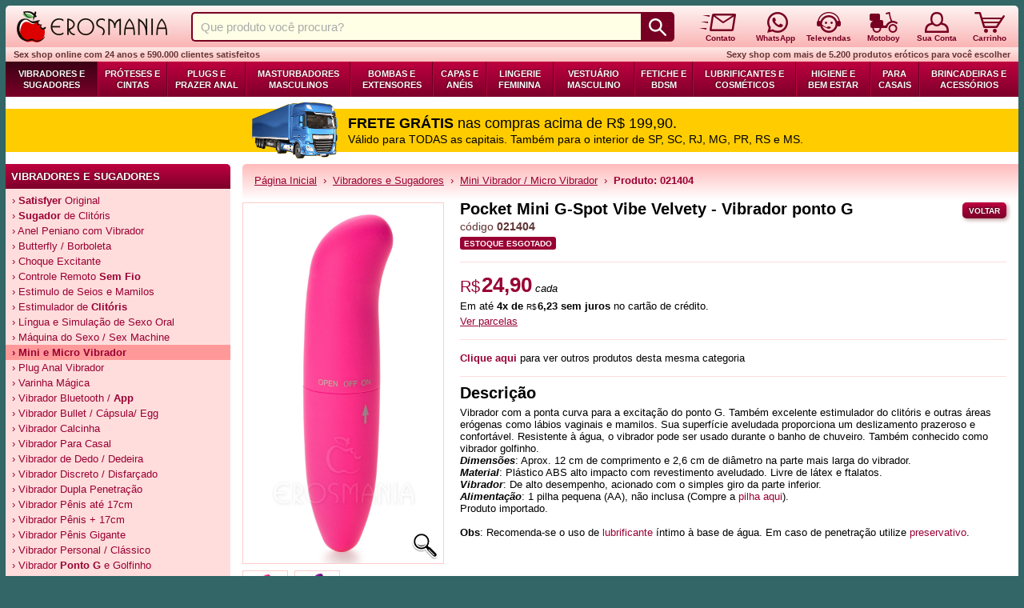

--- FILE ---
content_type: text/html; charset=UTF-8
request_url: https://www.erosmania.com.br/pocket-mini-g-spot-vibe-velvety-vibrador-ponto-g/2021/021404A/
body_size: 5539
content:
<!doctype html>
<html lang="pt-br">
<head>
<meta charset="utf-8">
<meta name="language" content="pt-BR">
<meta http-equiv="X-UA-Compatible" content="IE=edge">
<meta name="robots" content="all">
<meta name="country" content="BRA">
<meta name="currency" content="R$">
<meta name="author" content="Erosmania Sex Shop">
<meta name="viewport" content="user-scalable=yes, initial-scale=1, width=device-width">
<link rel="preconnect" href="https://analytics.google.com/">
<link rel="preconnect" href="https://www.googletagmanager.com/">
<meta name="title" content="Pocket Mini G-Spot Vibe Velvety - Vibrador ponto G - Sex Shop Erosmania">
<title>Pocket Mini G-Spot Vibe Velvety - Vibrador ponto G - Sex Shop Erosmania</title>
<meta name="description" content="Vibrador aveludado. Resistente à água. 12x2,6cm. Vibrador com a ponta curva para a excitação do ponto G. Também excelente estimulador do clitóris e outras...">
<base href="https://www.erosmania.com.br">
<link rel="stylesheet" href="/css/estilos-2.7.12.min.css">
<script defer src="/js/sanfona-1.1.0.min.js"></script>
<link rel="stylesheet" href="/js/venobox/venobox-2.0.4.min.css">
<script src="/js/calcula-frete-2.0.2.min.js"></script>
<script src="/js/atributos-2.0.0.min.js"></script>

<link rel="preload" href="/assets/caminhao_frete_gratis.png" as="image" fetchpriority="high">
<link rel="icon" type="image/png" sizes="32x32" href="/assets/favicon/favicon-32x32.png">
<link rel="icon" type="image/png" sizes="128x128" href="/assets/favicon/chrome-icon-128x128.png">
<link rel="icon" type="image/png" sizes="192x192" href="/assets/favicon/android-icon-192x192.png">
<link rel="apple-touch-icon" type="image/png" sizes="152x152" href="/assets/favicon/apple-icon-152x152.png">
<link rel="apple-touch-icon" type="image/png" sizes="180x180" href="/assets/favicon/apple-ipad-icon-180x180.png">
<link rel="canonical" href="https://www.erosmania.com.br/pocket-mini-g-spot-vibe-velvety-vibrador-ponto-g/2021/021404A/">
<script async src="https://www.googletagmanager.com/gtag/js?id=G-1N4TWLKMXG"></script>
<script>
  window.dataLayer = window.dataLayer || [];
  function gtag(){dataLayer.push(arguments);}
  gtag('js', new Date());
  gtag('config', 'G-1N4TWLKMXG');
</script>
<script type="application/ld+json">
{
    "@context": "https://schema.org",
    "@type": "Product",
    "sku": "021404A",
    "name": "Pocket Mini G-Spot Vibe Velvety - Vibrador ponto G",
    "description": "Vibrador aveludado. Resistente à água. 12x2,6cm. Vibrador com a ponta curva para a excitação do ponto G. Também excelente estimulador do clitóris e outras...",
    "image": [
            "https://www.erosmania.com.br/imagens/021404m.jpg",
            "https://www.erosmania.com.br/imagens/021404z1.jpg"
    ],
    "offers": {
            "@type": "Offer",
            "url": "https://www.erosmania.com.br/pocket-mini-g-spot-vibe-velvety-vibrador-ponto-g/2021/021404A/",
            "itemCondition": "https://schema.org/NewCondition",
            "availability": "https://schema.org/OutOfStock",
            "price": 24.90,
            "priceCurrency": "BRL",
            "priceValidUntil": "2026-02-04"
        },
        "audience": {
            "@type": "PeopleAudience",
            "suggestedMinAge": "18"
        }
}
</script>
</head>
<body>
<div id="site">
<div id="fundo-site">
<form name="pequisa-produto" action="/buscar/" method="get">
<div class="cabecalho-wrapper">
<div class="cabecalho-varejo">
<a class="cabecalho-logo" href="/"><img src="/assets/cabecalho-logo.png" alt="Erosmania Sexshop" width="188" height="39"></a>
<div class="cabecalho-sep-logo"></div>
<div class="pesquisa-produto"><input type="text" id="texto-proc" name="texto_proc" value="" placeholder="Que produto você procura?" maxlength="60"><input type="submit" id="lupa-proc" name="buscar" alt="Procurar" value="">
</div><div class="cabecalho-sep-pesquisa"></div>
<a class="cabecalho-icone" href="/contato/"><div><img src="/assets/cabecalho-contato.png" width="46" height="33" alt="Entre em contato conosco"></div><div style="padding-left:7px;">Contato</div>
</a>
<div class="cabecalho-sep-contato"></div>
<a class="cabecalho-icone" href="/whatsapp/"><div style="margin-left:5px;"><img src="/assets/cabecalho-whatsapp.png" width="26" height="33" alt="Tire suas dúvidas pelo WhatsApp"></div><div>WhatsApp</div>
</a>
<div class="cabecalho-sep-whatsapp"></div>
<a class="cabecalho-icone" href="/contato/televendas/"><div><img src="/assets/cabecalho-televendas.png" width="30" height="33" alt="Compre diretamente com nossos atendentes"></div><div>Televendas</div>
</a>
<div class="cabecalho-sep-televendas"></div>
<a class="cabecalho-icone" href="/como-comprar/#motoboy"><div><img src="/assets/cabecalho-motoboy.png" width="35" height="33" alt="Entrega por Motoboy"></div><div>Motoboy</div>
</a>
<div class="cabecalho-sep-motoboy"></div>
<a class="cabecalho-icone" href="/sua-conta/"><div><img src="/assets/cabecalho-conta-deslogado.png" width="30" height="33" alt="Tudo sobre seus pedidos e sua conta"></div><div>Sua Conta</div>
</a>
<div class="cabecalho-sep-conta"></div>
<a class="cabecalho-icone" href="/carrinho/"><span class="qtd-carrinho"></span>
<div><img src="/assets/cabecalho-carrinho-vazio.png" width="38" height="33" alt="Veja os produtos em seu carrinho ou finalize sua compra"></div><div>Carrinho</div>
</a>
</div>
</div>
</form>
<div class="barra-ticker ticker-varejo">
<h2>Sex shop online com 24 anos e 590.000 clientes satisfeitos</h2>
<h2>Sexy shop com mais de 5.200 produtos eróticos para você escolher</h2>
</div>
<div id="menu-horizontal"><a class="on" href="/vibradores-sugadores/20/">Vibradores e Sugadores</a><a href="/proteses-cintas/21/">Próteses e Cintas</a><a href="/plugs-prazer-anal/22/">Plugs e Prazer Anal</a><a href="/masturbadores-masculinos/23/">Masturbadores Masculinos</a><a href="/bombas-extensores/24/">Bombas e Extensores</a><a href="/capas-aneis/25/">Capas e Anéis</a><a href="/lingerie-feminina/26/">Lingerie Feminina</a><a href="/vestuario-masculino/27/">Vestuário Masculino</a><a href="/fetiche-bdsm/28/">Fetiche e BDSM</a><a href="/lubrificantes-cosmeticos/29/">Lubrificantes e Cosméticos</a><a href="/higiene-bem-estar/30/">Higiene e Bem Estar</a><a href="/para-casais/31/">Para Casais</a><a href="/brincadeiras-acessorios/32/">Brincadeiras e Acessórios</a></div><div id="bannerFreteGratis" style="cursor:pointer;margin-bottom:-8px;margin-top:7px;" onclick="location=('/duvidas-mais-frequentes/#fretegratis')"><div id="conteudoBanner"><div id="caminhaoFrete"><img class="img-responsive" src="/assets/caminhao_frete_gratis.png" alt="Frete Grátis" width="214" height="139"></div><div id="primeiraFrase"><b>FRETE GRÁTIS</b> nas compras acima de R$ 199,90.</div><div id="segundaFrase">Válido para TODAS as capitais. Também para o interior de SP, SC, RJ, MG, PR, RS e MS.</div></div></div>

<div class="corpo">
<div class="barra-nav varejo"><div><div class="titulo-barra-nav"><div>Vibradores e Sugadores</div></div>
<ul class="menu-barra-nav">
<li><a href="/satisfyer/2011/">&rsaquo; <b>Satisfyer</b> Original</a></li>
<li><a href="/sugador-de-clitoris/2015/">&rsaquo; <b>Sugador</b> de Clitóris</a></li>
<li><a href="/anel-peniano-com-vibrador/2012/">&rsaquo; Anel Peniano com Vibrador</a></li>
<li><a href="/butterfly-borboleta/2007/">&rsaquo; Butterfly / Borboleta</a></li>
<li><a href="/choque-excitante/2006/">&rsaquo; Choque Excitante</a></li>
<li><a href="/controle-remoto-sem-fio/2024/">&rsaquo; Controle Remoto <b>Sem Fio</b></a></li>
<li><a href="/estimulo-de-seios-mamilos/2025/">&rsaquo; Estimulo de Seios e Mamilos</a></li>
<li><a href="/estimulador-de-clitoris/2008/">&rsaquo; Estimulador de <b>Clitóris</b></a></li>
<li><a href="/lingua-simulacao-de-sexo-oral/2009/">&rsaquo; Língua e Simulação de Sexo Oral</a></li>
<li><a href="/maquina-do-sexo-sex-machine/2014/">&rsaquo; Máquina do Sexo / Sex Machine</a></li>
<li><a class="sel" href="/mini-micro-vibrador/2021/">&rsaquo; Mini e Micro Vibrador</a></li>
<li><a href="/plug-anal-vibrador/2026/">&rsaquo; Plug Anal Vibrador</a></li>
<li><a href="/varinha-magica/2016/">&rsaquo; Varinha Mágica</a></li>
<li><a href="/vibrador-bluetooth-app/2018/">&rsaquo; Vibrador Bluetooth / <b>App</b></a></li>
<li><a href="/vibrador-bullet-capsula-egg/2017/">&rsaquo; Vibrador Bullet / Cápsula/ Egg</a></li>
<li><a href="/vibrador-calcinha/2000/">&rsaquo; Vibrador Calcinha</a></li>
<li><a href="/vibrador-para-casal/2019/">&rsaquo; Vibrador Para Casal</a></li>
<li><a href="/vibrador-de-dedo-dedeira/2010/">&rsaquo; Vibrador de Dedo / Dedeira</a></li>
<li><a href="/vibrador-discreto-disfarcado/2020/">&rsaquo; Vibrador Discreto / Disfarçado</a></li>
<li><a href="/vibrador-dupla-penetracao/2028/">&rsaquo; Vibrador Dupla Penetração</a></li>
<li><a href="/vibrador-penis-ate-17cm/2003/">&rsaquo; Vibrador Pênis até 17cm</a></li>
<li><a href="/vibrador-penis-mais-17cm/2004/">&rsaquo; Vibrador Pênis + 17cm</a></li>
<li><a href="/vibrador-penis-gigante/2005/">&rsaquo; Vibrador Pênis Gigante</a></li>
<li><a href="/vibrador-personal-classico/2022/">&rsaquo; Vibrador Personal / Clássico</a></li>
<li><a href="/vibrador-ponto-g-golfinho/2013/">&rsaquo; Vibrador <b>Ponto G</b> e Golfinho</a></li>
<li><a href="/vibrador-rabbit-coelhinho/2027/">&rsaquo; Vibrador <b>Rabbit</b> / Coelhinho</a></li>
<li><a href="/vibrador-recarregavel/2023/">&rsaquo; Vibrador Recarregável</a></li>
<li><a href="/vibrador-rotativo/2001/">&rsaquo; Vibrador Rotativo</a></li>
<li><a href="/vibrador-vai-e-vem/2002/">&rsaquo; Vibrador Vai-e-Vem</a></li>
</ul>
</div>
</div>
<div class="conteudo fundo-conteudo-pequeno">
<div class="breadcrumbs"><div><a href="/">Página Inicial</a>&nbsp; &rsaquo; &nbsp;<a href="/vibradores-sugadores/20/" >Vibradores e Sugadores</a>&nbsp; &rsaquo; &nbsp;<a href="/mini-micro-vibrador/2021/" >Mini Vibrador / Micro Vibrador</a>&nbsp; &rsaquo; &nbsp;<b>Produto: 021404</b></div></div><form id="formProduto" action="/carrinho/" method="post">
<input type="hidden" name="acao" value="ins">
<input type="hidden" name="volta" value="">
<div id="alerta-atributo" style="margin-top:20px;display:none;">
<div class="alerta-bloco alerta-aviso">
<div class="alerta-mensagem"><b>Você precisa selecionar uma opção!</b></div>
</div>
</div>
<div style="display:flex;margin-top:20px;"><div id="area-fotos-produtos"><div id="foto-produto"><a onclick="javascript:galeriaFotosProduto.open(document.querySelector('.link-foto-produto'));" href="javascript:void(0);"><img id="primeira-foto" class="img-responsive" src="/imagens/021404z1.jpg" width="750" height="1350"alt="Pocket Mini G-Spot Vibe Velvety - Vibrador ponto G" title="Pocket Mini G-Spot Vibe Velvety - Vibrador ponto G. Vibrador aveludado. Resistente à água. 12x2,6cm"><img id="lupa-foto-produto" src="/assets/lupa-hr.png"></a>
</div><div id="thumbs">
<a class="link-foto-produto" data-gall="fotos-021404" href="/imagens/021404z1.jpg"><img src="/imagens/021404p1.jpg" width="55" height="55" alt="Pocket Mini G-Spot Vibe Velvety - Vibrador ponto G (Imagem 1 de 2)"></a>
<a class="link-foto-produto" data-gall="fotos-021404" href="/imagens/021404z2.jpg"><img src="/imagens/021404p2.jpg" width="55" height="55" alt="Pocket Mini G-Spot Vibe Velvety - Vibrador ponto G (Imagem 2 de 2)"></a>
</div>
<div style="font-size:12px;margin-top:5px;"><em>Clique para ampliar.</em></div>
<div style="font-size:11px;margin-top:15px;">&copy 2026 Erosmania Sexshop</div></div><div style="margin:0 15px 15px 0;"><div style="display:flex;align-items:flex-start;justify-content:space-between;"><h1 style="font-size:20px;margin:-3px 0 0 0;">Pocket Mini G-Spot Vibe Velvety - Vibrador ponto G</h1><a class="botao vermelho mini" href="">Voltar</a></div><div class="codigo">código <b>021404</b></div><div style="margin-top:5px;">
<span class="rotulo-produto-detalhes-estoqueesgotado">ESTOQUE ESGOTADO</span></div>
<div class="divisao-produto"></div><div class="preco-produto" style="margin-top:-2px;">
<div style="margin-bottom:3px;"><span class="preco-normal"><span class="cifrao">R$</span>24,90</span> <em>cada</em></div><div>Em até <b>4x de <span class="cifrao">R$</span>6,23 sem juros</b> no cartão de crédito.</div><div style="color:#990033;cursor:pointer;margin-top:4px;display:inline-block;"><u id="ver-parcelas">Ver parcelas</u></div><div id="opcoes-parcelamento" style="display:none;"><div id="opcoes-parcelamento-mascara"></div><div class="opcoes-parcelamento-seta"><div></div></div><div class="opcoes-parcelamento-dados"><div class="opcoes-parcelamento-titulo">Parcelamentos disponíveis</div><div class="opcoes-parcelamento-parcelas"><div><div>1x sem juros</div><div> <span class="cifrao">R$</span>24,90</div></div><div><div>2x sem juros</div><div> <span class="cifrao">R$</span>12,45</div></div><div><div>3x sem juros</div><div> <span class="cifrao">R$</span>8,30</div></div><div><div>4x sem juros</div><div> <span class="cifrao">R$</span>6,23</div></div></div><div class="opcoes-parcelamento-info">Você poderá escolher o número de parcelas no momento do pagamento</div></div></div>
<script src="/js/opcoes-parcelamentos-desk-1.0.0.min.js"></script>
</div><div class="divisao-produto"></div><div><a href="/mini-micro-vibrador/2021/" style="color:#990033;"><b>Clique aqui</b></a> para ver outros produtos desta mesma categoria</div><div class="divisao-produto"></div>
<h2 style="margin:-6px 0 5px 0;padding:0;">Descrição</h2><div class="descricao-produto">Vibrador com a ponta curva para a excitação do ponto G. Também excelente estimulador do clitóris e outras áreas erógenas como lábios vaginais e mamilos. Sua superfície aveludada proporciona um deslizamento prazeroso e confortável. Resistente à água, o vibrador pode ser usado durante o banho de chuveiro.&nbsp;Também conhecido como vibrador golfinho.<br /><b><i>Dimensões</i></b>: Aprox. 12 cm de comprimento e 2,6 cm de diâmetro na parte mais larga do vibrador.<br /><b><i>Material</i></b>: Plástico ABS alto impacto com revestimento aveludado. Livre de látex e ftalatos.<br /><b><i>Vibrador</i></b>: De alto desempenho, acionado com o simples giro da parte inferior.<br /><b><i>Alimentação</i></b>: 1 pilha pequena (AA), não inclusa (Compre a <a href="/b/pilhas%20aa/">pilha aqui</a>). <br />Produto importado.<br /><br /><b>Obs</b>: Recomenda-se o uso de&nbsp;<a href="/lubrificantes-intimos/702/">lubrificante</a>&nbsp;íntimo à base de água. Em caso de penetração utilize&nbsp;<a href="/preservativos/802/">preservativo</a>.</div></div>
</div>
</form>
<script>
gtag("event", "view_item", {
 currency: "BRL",
 items: [
  {
   item_id: "021404A",
   item_name: "Pocket Mini G-Spot Vibe Velvety - Vibrador ponto G",
   price: 24.90,
   quantity: 1
  }
 ]
});
</script>
<script>
window.addEventListener('load', () => {
  (new CalculaFrete()).inicializa();
});
</script>
</div></div></div>
<div id="rodape"><div id="rodape-conteudo"><a href="/como-comprar/#pagamento">Formas de Pagamento</a> &nbsp; | &nbsp; <a href="/como-comprar/#entrega">Métodos de Envio</a> &nbsp; | &nbsp; <a href="/como-comprar/#entrega">Frete Grátis</a> &nbsp; | &nbsp; <a href="/contato/televendas/">Televendas</a> &nbsp; | &nbsp; <a href="/contato/">Contato</a> &nbsp; | &nbsp; <a href="/quem-somos/">Quem Somos</a> &nbsp; | &nbsp; <a href="/parcerias/">Parcerias</a><hr><div style="display:flex;width:70%;margin:auto;"><div style="flex-grow:1;"><a href="https://www.instagram.com/erosmaniasc/" target="_blank" rel="noreferrer"><img src="/assets/icone_instagram_rodape_desk.png" alt="Instagram" width="112" height="30" loading="lazy"></a></div><div style="flex-grow:1;"><a href="https://www.facebook.com/erosmanias" target="_blank" rel="noreferrer"><img src="/assets/icone_facebook_rodape_desk.png" alt="Facebook" width="109" height="30" loading="lazy"></a></div><div style="flex-grow:1;"><a href="/blog/"><img src="/assets/icone_blog_rodape_desk.png" alt="Blog" width="69" height="30" loading="lazy"></a></div></div><hr>Copyright &copy; 2026 Erosmania Sex Shop - Produtos Eróticos &nbsp; | &nbsp; <a href="/privacidade-e-seguranca/">Política de Privacidade</a> &nbsp; | &nbsp; <a href="/devolucoes-e-troca/">Devolução e Troca</a> &nbsp; | &nbsp; <a href="/ajuda/">Ajuda</a><hr></div></div></div>
<script src="/js/venobox/venobox-2.0.4.min.js"></script>
<script src="/js/fotos-produto-desk-1.0.2.min.js"></script>
<div id="aviso-cookie-lgpd" style="display:none;">
<div><div><b>Aviso sobre Cookies:</b> usamos cookies para melhorar a experiência no site.<br>
Ao continuar navegando, você concorda com a nossa
<a class="t-underline f-bold" href="/privacidade-e-seguranca/#cookies"><b>Política de Privacidade</b></a>.</div>
<div><button id="btConcordaLGPD" class="botao rosa-escuro p">Concordar e Fechar</button></div></div>
</div>
<script defer src="/js/alerta-lgpd-1.0.0.min.js"></script>
</body>
</html>


--- FILE ---
content_type: text/css
request_url: https://www.erosmania.com.br/css/estilos-2.7.12.min.css
body_size: 7026
content:
body{font-family:Arial,Helvetica,sans-serif;font-size:13px;background:#336666;margin:0px;padding:7px;box-sizing:border-box;}
a{border:0;text-decoration:none;color:#990033;}
a:hover{text-decoration:underline;}
a:active{outline:none;}
a:focus{outline:none;}
img{border:0;}
.img-responsive{display:block;width:100%;height:auto;}
.img-responsive-vertical{display:block;width:auto;height:100%;margin:auto;}
p{margin-top:15px;margin-bottom:15px;}
p.subtitulo-secao{margin-top:0;}
input,select,textarea{font-family:Arial;font-size:13px;}
form{margin-top:0;}
.clear{clear:both;}
.nowrap{white-space:nowrap;}
.f-normal{font-weight:normal;}
.f-bold{font-weight:bold;}
.f-italic{font-style:italic;}
.cifrao{font-size:0.75em;font-weight:normal;margin-right:0.1em;}
::placeholder{color:#aaa;}
.dados-bancarios{text-align:center;font-size:0.95rem;border-radius:5px;background:#fff5f5;padding:5px;line-height:25px;margin-bottom:10px;}
.titulo-info-pagamento{text-align:center;font-size:1.4rem;margin:0;}
.area-info-pagamento{background:#f3f3f3;border:1px solid #999;padding:5px 7px;}
.info-pagamento{display:flex;justify-content:center;background:#ffff66;border:1px solid #777777;border-radius:5px;margin-top:15px;padding:15px;font-size:1.4em;text-align:center;}
.info-pagamento>div:nth-child(2){margin-left:40px;}
.boleto-linha-digitada{background-color:#eee;border:2px dashed #999;padding:15px;font-size:1.15rem;text-align:center;word-wrap:break-word;font-family:monospace;}
.divisao-pagamentos{display:flex;align-items:center;margin:40px 0;}
.divisao-pagamentos div:nth-child(1){background-color:#ffaaaa;height:1px;flex-grow:1;}
.divisao-pagamentos div:nth-child(2){padding:0 10px;font-size:1.2rem;}
.divisao-pagamentos div:nth-child(3){height:1px;background-color:#ffaaaa;flex-grow:1;}
.linha-info-transacao{display:flex;}
.linha-info-transacao>div:nth-child(1){width:200px;margin-right:5px;color:#990033;text-align:right;font-weight:bold;}
.seleciona-tudo{user-select:all;cursor:pointer;}
#site{min-width:920px;max-width:1280px;margin:0 auto;}
#fundo-site{background:#ffffff;}
.corpo{display:flex;flex-wrap:wrap;margin-top:15px;}
#rodape{background:linear-gradient(#bf0040,#7c002a);border-radius:0 0 5px 5px;}
#rodape hr{height:1px;background:#af4365;border:0;margin:8px 0;}
#rodape-conteudo{margin:auto;padding:10px;width:610px;font-size:11px;color:#cc9999;text-align:center;}
#rodape-conteudo a{color:#ffffff;}
#rodape-conteudo ul{margin:0;padding:0;list-style-type:none;}
#rodape-conteudo li{display:inline-block;margin:0 3px;}
.cabecalho-wrapper{background-color:#336666;}
.cabecalho-varejo,.cabecalho-atacado,.cabecalho-televendas{display:flex;border-radius:5px 5px 0 0;padding:1px 15px 6px 14px;}
.cabecalho-varejo{background:linear-gradient(#fef4f3,#fab4b4);}
.cabecalho-atacado{background:linear-gradient(#fffdd0,#fbf582);}
.cabecalho-televendas{background:linear-gradient(#def9dd,#a0ee9e);}
.cabecalho-logo{margin-top:6px;}
.cabecalho-logo img{display:block;}
.cabecalho-sep-logo{flex-grow:85;}
.cabecalho-sep-pesquisa{flex-grow:85;}
.cabecalho-sep-contato{flex-grow:70;}
.cabecalho-sep-whatsapp{flex-grow:40;}
.cabecalho-sep-televendas{flex-grow:55;}
.cabecalho-sep-motoboy{flex-grow:60;}
.cabecalho-sep-conta{flex-grow:55;}
.cabecalho-icone div{text-align:center;color:#770022;font-size:10px;font-weight:bold;}
.cabecalho-icone>div:nth-last-child(1){margin-top:1px;}
.cabecalho-icone img{display:block;margin:auto;}
.pesquisa-produto{display:flex;margin-top:7px;flex-grow:1000;height:37px;}
#texto-proc{background:#ffffe6;border-radius:5px 0 0 5px;border-top:2px solid #770022;border-bottom:2px solid #770022;border-left:2px solid #770022;border-right:0;height:37px;box-sizing:border-box;padding-left:10px;outline:none;font-size:15px;flex-grow:100;margin:0;}
#lupa-proc{background-color:#770022;background-image:url('/assets/cabecalho-lupa.png');background-repeat:no-repeat;background-size:22px 22px;background-position:center center;width:42px;height:37px;border-radius:0 5px 5px 0;border:0;box-sizing:border-box;cursor:pointer;}
.qtd-carrinho{display:flex;position:absolute;z-index:10;font-size:0.8em;font-weight:bold;text-align:center;align-items:center;justify-content:center;width:24px;height:24px;margin-left:19px;color:#fff;}
.qtd-carrinho span{background:#000;}
#pesquisa-produto{display:flex;}
.barra-ticker{display:flex;justify-content:space-between;color:#663333;font-size:11px;font-weight:bold;padding:3px 10px;}
.barra-ticker h2{font-size:11px;margin:0;}
.ticker-varejo{background:linear-gradient(#fee8e6,#fbc0be);}
.ticker-atacado{background:linear-gradient(#fffdd0,#fbf582);}
.ticker-televendas{background:linear-gradient(#def9dd,#a0ee9e);}
#menu-horizontal{display:flex;background:linear-gradient(#bf0040,#7c002a);}
#menu-horizontal a{border-right:1px solid #680023;border-left:1px solid #bd013f;text-decoration:none;text-align:center;text-transform:uppercase;font-size:11px;font-weight:bold;text-shadow:-1px -1px 1px rgba(0,0,0,0.5);color:#fff;padding:8px 5px;display:flex;align-items:center;justify-content:center;flex-grow:1;line-height:14px;}
#menu-horizontal a:first-child{border-left:0;}
#menu-horizontal a:last-child{border-right:0;}
#menu-horizontal a.on{background:linear-gradient(#3b0015,#7a0029);}
#menu-horizontal a:hover{background:linear-gradient(#710027,#a90038);}
.barra-nav,.barra-nav-carrinho{flex-shrink:0;flex-basis:281px;}
.barra-nav{margin-right:15px;}
.barra-nav-carrinho{border-top-left-radius:5px;}
.titulo-barra-nav{background:#ffffff;}
.titulo-barra-nav>div{background:linear-gradient(#bf0040,#7c002a);padding:8px 7px;color:#fff;text-transform:uppercase;font-weight:bold;text-shadow:-1px -1px 1px rgba(0,0,0,0.5);}
.titulo-barra-nav-carrinho>div{padding:14px 0 5px 14px;font-size:24px;font-weight:bold;}
.titulo-barra-nav>div{border-top-right-radius:5px;}
.titulo-barra-nav-carrinho>div{border-top-left-radius:5px;}
.menu-barra-nav{margin:0;padding:0;list-style-type:none;margin-top:5px;}
.menu-barra-nav li.sem-link,.menu-barra-nav a{padding:2px 15px 2px 8px;}
.menu-barra-nav li.sem-link{color:#990033;}
.menu-barra-nav a{display:block;}
.menu-barra-nav a:hover{text-decoration:none;}
.menu-barra-nav span.depto{font-size:15px;font-weight:bold;}
.menu-barra-nav span.total{color:#d16fa2;}
.varejo{background:#ffdddd;}
.varejo .menu-barra-nav a:hover{background:#ffcccc;}
.varejo .menu-barra-nav a.sel{background:#ff9999;font-weight:bold;}
.televendas{background:#ccffcc;}
.televendas .menu-barra-nav a:hover{background:#bbffaa;}
.televendas .menu-barra-nav a.sel{background:#66dd66;font-weight:bold;}
.atacado{background:#ffffbb;}
.atacado .menu-barra-nav a:hover{background:#ffee99;}
.atacado .menu-barra-nav a.sel{background:#ffcc22;}
.conteudo,.conteudo-carrinho{flex-basis:620px;flex-grow:2;}
.conteudo{border-top-left-radius:5px;}
.conteudo-carrinho{border-top-right-radius:5px;margin-right:15px;}
.fundo-conteudo-grande{background:linear-gradient(180deg,#ffbbbb 0px,#ffffff 75px);}
.fundo-conteudo-medio{background:linear-gradient(180deg,#ffbbbb 0px,#ffffff 55px);}
.fundo-conteudo-pequeno{background:linear-gradient(180deg,#ffbbbb 0px,#ffffff 45px);}
.breadcrumbs{margin:13px 0 0 15px;font-size:13px;color:#990033;}
div.breadcrumbs a{text-decoration:underline;}
h1.titulo-pagina{margin:14px 0 11px 14px;font-size:24px;}
h2.subtitulo{background:linear-gradient(180deg,#ffdddd 5px,#ffffff 40px);padding:10px 0 15px 15px;border-top-left-radius:5px;font-size:16px;margin-top:15px;margin-bottom:0;}
.bloco-texto{padding:0 15px 0 15px;}
.prologo{margin:4px 15px 18px 15px;display:flex;justify-content:center;}
.prologo>div.prologo-ancora-visual{flex-basis:25px;flex-shrink:0;min-height:35px;background-color:#ff6666;border-radius:5px;display:flex;justify-content:center;align-items:center;}
.prologo>div.prologo-ancora-visual>img{width:21px;}
.prologo>div.prologo-conteudo{flex-grow:1;padding:4px 4px 4px 8px;align-self:center;}
.prologo a{font-weight:bold;}
.prologo ul{list-style-type:none;margin:0px 5px 0px 8px;padding:0px;}
.prologo li{margin:0px 0 4px 5px;position:relative;}
.prologo ul>li::before{content:'\2022';position:absolute;height:100%;margin-left:-13px;font-size:14px;}
.topo{margin-top:0;}
.base{margin-bottom:0;}
.bloco-elementos{padding:0 15px 0 0;}
.area-produtos-home{height:349px;overflow:hidden;flex-grow:1;}
.com-banner{margin-left:15px;}
.titulo-produtos-home{display:flex;align-items:center;background:linear-gradient(#ffbbbb,#ffffff);height:50px;padding-left:14px;margin-bottom:1px;cursor:pointer;}
.titulo-produtos-home h1,.titulo-produtos-home h2{font-size:24px;font-weight:bold;}
.titulo-produtos-home h1.vermelho,.titulo-produtos-home h2.vermelho{color:#990033;text-shadow:1px 1px 1px #fff3f3;}
.titulo-produtos-home span{font-size:12px;color:#990033;text-decoration:underline;padding-left:10px;padding-top:7px;}
.com-banner>.titulo-produtos-home{border-top-left-radius:5px;}
.linha-produto{display:flex;overflow:hidden;flex-wrap:wrap;z-index:10;position:relative;padding-left:10px;}
.com-banner>.linha-produto{padding-left:0px;}
.conteudo-seo-home{background-color:#ffeeee;padding-top:0px;padding-bottom:2px;padding-left:14px;margin-top:16px;margin-bottom:28px;margin-left:15px;border-top-left-radius:5px;border-bottom-left-radius:5px;}
.conteudo-seo-home h2{background-color:#000000;background:linear-gradient(#ffbbbb,#ffeeee);border-top-left-radius:5px;margin-top:0px;padding-top:14px;padding-left:14px;margin-left:-14px;}
#box-produtos{display:flex;flex-wrap:wrap;padding-top:5px;}
.produto-resumo{position:relative;background:#ffeeee;border-radius:5px;overflow:hidden;margin-right:13px;margin-bottom:19px;}
#box-produtos>.produto-resumo{margin-right:19px;}
.produto-resumo:hover{background:#ffe0e0;}
.produto-resumo a:nth-child(1){display:block;width:135px;min-height:255px;height:calc(100% - 28px);padding:5px 5px 0 5px;text-decoration:none;color:#000000;}
.produto-resumo-foto{width:135px;height:100px;background:#fff;}
.produto-resumo-codigo{font-size:11px;padding-top:5px;padding-bottom:5px;text-align:center;border-bottom:2px solid #ffcccc;margin-bottom:5px;}
.produto-resumo-codigo span.score{font-weight:normal;color:#283e7c;}
.produto-resumo-codigo span.score_ajustado{font-weight:bold;color:#214dc7;}
.produto-resumo-nome{color:#990033;font-weight:bold;}
.produto-resumo-descricao{font-size:11px;color:#000000;}
.produto-resumo-preco{font-size:18px;font-weight:bold;margin:5px 0 0 0;}
.produto-resumo-preco .preco-nao-promocional{margin-right:5px;color:#886666;text-decoration:line-through;font-size:13px;font-weight:normal;}
a.produto-sem-estoque{display:block;}
div.produto-resumo>a.produto-sem-estoque .produto-resumo-codigo,div.produto-resumo>a.produto-sem-estoque .produto-resumo-nome,div.produto-resumo>a.produto-sem-estoque .produto-resumo-descricao,div.produto-resumo>a.produto-sem-estoque .produto-resumo-preco,div.produto-resumo>a.produto-sem-estoque .preco-nao-promocional{color:#555;opacity:0.6;}
a.produto-sem-estoque>div.produto-resumo-foto>img{opacity:0.35;}
a.produto-resumo-botao{margin-top:3px !important;box-shadow:none !important;height:20px !important;box-sizing:border-box !important;display:flex !important;justify-content:center;align-items:center;}
.rotulo-produto-resumo-novo,.rotulo-produto-resumo-promocao{position:absolute;z-index:10;border-radius:2px;padding:2px 4px 1px 4px;font-weight:bold;text-transform:uppercase;}
.rotulo-produto-resumo-novo{top:8px;right:8px;background:#ffd102;color:#000;font-size:0.60rem;}
.rotulo-produto-resumo-promocao{right:8px;top:84px;padding-left:8px;padding-right:8px;background:#cc0000;color:#fff;font-size:0.75rem;}
.rotulo-produto-detalhes-novo,.rotulo-produto-detalhes-promocao,.rotulo-produto-detalhes-prontaentrega,.rotulo-produto-detalhes-estoqueesgotado{border-radius:3px;padding:3px 5px 2px 5px;font-size:0.65rem;font-weight:bold;}
.rotulo-produto-detalhes-novo{display:inline-block;margin-left:5px;background:#ffd102;color:#000;}
.rotulo-produto-detalhes-promocao{background:#cc0000;color:#fff;padding-left:8px;padding-right:8px;}
.rotulo-produto-detalhes-promocao{font-weight:bold;font-size:0.85rem;margin-left:5px;}
.rotulo-produto-detalhes-prontaentrega,.rotulo-produto-detalhes-estoqueesgotado{display:inline-block;color:#fff;font-weight:bold;}
.rotulo-produto-detalhes-prontaentrega{background:#097e28;}
.rotulo-produto-detalhes-estoqueesgotado{background:#990033;}
#area-fotos-produtos{width:272px;flex-shrink:0;}
#foto-produto{position:relative;width:250px;background:#ffffff;border:1px solid #ffcccc;}
#lupa-foto-produto{position:absolute;bottom:5px;right:5px;width:35px;height:35px;}
#thumbs{display:flex;flex-wrap:wrap;}
#thumbs img{border:1px solid #ffcccc;margin-top:8px;margin-right:8px;}
.codigo{font-size:14px;color:#603333;margin-top:2px;}
.importado{display:inline-block;margin-top:5px;background:#336666;padding:2px 5px;border-radius:3px;color:#ffffff;font-weight:bold;font-size:13px;}
.preco-produto span.preco-normal{color:#990033;font-size:26px;margin-bottom:5px;}
span.preco-normal{font-weight:bold;}
span.preco-nao-promocional{color:#886666;text-decoration:line-through;font-size:18px;}
.divisao-produto{margin:15px 0;border-bottom:1px solid #ffdddd;}
.descricao-produto ul{padding-left:15px;line-height:18px;}
.estoque-esgotado{border:1px solid #990033;padding:0 3px;background:#ff6666;color:#ffffff;font-weight:bold;}
#opcoes-parcelamento{position:absolute;width:240px;margin-left:15px;z-index:20;}
#opcoes-parcelamento-mascara{position:absolute;width:240px;height:215px;z-index:20;}
.opcoes-parcelamento-seta{position:relative;z-index:5;}
.opcoes-parcelamento-seta div{width:0;height:0;border-left:12px solid transparent;border-right:12px solid transparent;border-bottom:12px solid #a2e2bf;margin-left:15px;}
.opcoes-parcelamento-dados{position:relative;background:#a2e2bf;border-left:1px solid #a2e2bf;border-right:1px solid #a2e2bf;border-bottom:1px solid #a2e2bf;border-radius:5px;padding-bottom:5px;box-shadow:0px 3px 5px rgba(0,0,0,0.2);z-index:0;}
.opcoes-parcelamento-titulo{background:#a2e2bf;font-weight:bold;padding:10px;border-radius:5px 5px 0 0;}
.opcoes-parcelamento-info{background:#a2e2bf;padding:10px 10px 5px 10px;}
.opcoes-parcelamento-parcelas>div{display:flex;justify-content:space-between;padding:2px 10px;}
.opcoes-parcelamento-parcelas>div:nth-child(odd){background:#ddf5e6;}
.opcoes-parcelamento-parcelas>div:nth-child(even){background:#f1fbf5;}
.paginacao{background:#ffdddd;padding:5px;display:flex;margin-bottom:14px;padding-right:19px;}
.paginacao>div{display:flex;flex-basis:50%;}
.paginacao>div:nth-child(2){justify-content:flex-end;}
.buscar_sql,.buscar_url,.buscar_comandos{padding:5px;display:flex;margin-bottom:14px;padding-right:19px;border-top-left-radius:5px;border-bottom-left-radius:5px;}
.buscar_sql{background:#c7d6ff;}
.buscar_url{background:#c6fac1;}
.buscar_comandos{background:#dddddd;}
.buscar_comandos>span{margin-left:6px;}
.titulo-quadro-info,.subtitulo-quadro-info{margin:0;background:#990033;padding:10px 15px;color:#ffffff;font-size:16px;}
.titulo-quadro-info{border-top-left-radius:5px;border-top-right-radius:5px;}
.subtitulo-quadro-info{background:#ff6666;}
.conteudo-quadro-info{padding:15px;background:#ffdddd;}
.rodape-quadro-info{background:#ff9999;padding:15px;border-bottom-left-radius:5px;border-bottom-right-radius:5px;}
.sfn-titulo{display:flex;margin:0;background:#990033;padding:10px 15px;color:#ffffff;font-size:16px;border-radius:5px;cursor:pointer;}
.sfn-titulo > *{align-self:center;margin-right:10px;}
.sfn-titulo-aberto{background-color:#ff6666;border-bottom-left-radius:0;border-bottom-right-radius:0;}
.sfn-conteudo{margin-bottom:5px;padding:15px;background:#ffdddd;border-bottom-left-radius:5px;border-bottom-right-radius:5px;overflow:hidden;}
.calculo-frete-metodo{display:flex;border-top:2px solid #fff;margin-top:8px;padding-top:8px;}
.calculo-frete-metodo > div:nth-child(1){flex-grow:1;}
.calculo-frete-metodo > b{background:#ffff99;padding:1px 3px;border-radius:3px;}
.calculo-frete-metodo > span{text-decoration:line-through;margin-right:5px;}
.botao,a.botao{border:none;border-radius:5px;text-align:center;font-weight:bold;color:#fff;cursor:pointer;margin:0;}
a.botao{text-decoration:none;display:inline-block;}
a.botao.alinha-vertical{display:table-cell;vertical-align:middle;}
.botao.vermelho{background:linear-gradient(#bf0040,#7c002a);box-shadow:2px 2px 5px rgba(127,55,55,0.5);text-shadow:-1px -1px 2px rgba(0,0,0,0.7);}
.botao.verde{background:linear-gradient(#336b2b,#1f3b1b);box-shadow:2px 2px 5px rgba(41,87,71,0.5);text-shadow:-1px -1px 2px rgba(0,0,0,0.8);}
.botao.azul{background:linear-gradient(#4d9de6,#1167a1);box-shadow:2px 2px 5px rgba(33,77,115,0.5);text-shadow:-1px -1px 2px rgba(0,0,0,0.6);}
.botao.rosa{background:linear-gradient(#ffd2d2,#f07b87);box-shadow:2px 2px 5px rgba(109,38,52,0.4);text-shadow:-1px -1px 2px rgba(0,0,0,0.1);color:#000;}
.botao.rosa-claro{background:linear-gradient(#ffeeee,#ff9e9e);box-shadow:2px 2px 5px rgba(109,38,52,0.4);text-shadow:1px 1px 2px rgba(255,238,238,0.75);color:#000;}
.botao.rosa-escuro{background:linear-gradient(#ff9c9a,#cc2a29);box-shadow:2px 2px 5px rgba(127,55,55,0.5);text-shadow:-1px -1px 2px rgba(0,0,0,0.2);}
.botao.amarelo{background:linear-gradient(#fcf7d4,#f2dc44);box-shadow:2px 2px 5px rgba(81,75,34,0.5);text-shadow:1px 1px 2px rgba(255,255,255,0.7);color:#000;}
.botao.off{color:rgba(255,255,255,0.4);}
.botao.mini{padding:5px 8px 4px 8px;text-transform:uppercase;font-size:10px;}
.botao.p{padding:8px 14px;text-transform:uppercase;font-size:0.70rem;}
.botao.m{padding:12px 20px;text-transform:uppercase;font-size:0.85rem;}
.botao.g{padding:16px 30px;text-transform:uppercase;font-size:1.2rem;}
.botao.inline{width:45px;height:40px;line-height:40px;margin-left:5px;font-size:2rem;padding:0;}
.botao.paginacao{padding:4px 8px;font-size:12px;}
.box-info{background:#ffdddd;padding:15px;border-radius:5px;box-sizing:border-box;}
.alerta-bloco{margin-bottom:15px;padding:8px 15px;border-radius:5px;}
.alerta-com-titulo{padding:15px;}
.alerta-com-icone{display:flex;align-items:center;}
.alerta-bloco>div>img{display:block;}
.alerta-bloco>div:nth-child(2){flex-grow:1;}
.alerta-titulo{font-size:1.10rem;}
.alerta-mensagem{line-height:1.2rem;padding-top:2px;}
.alerta-mensagem,.alerta-info{font-size:0.9rem;}
.alerta-destaque{font-size:0.8rem;}
.alerta-aviso,.alerta-erro{background-color:#ffee66;}
.alerta-sucesso{background-color:#cffce6;}
.alerta-info,.alerta-destaque{margin-bottom:0;background-color:#ffcc00;}
.alerta-destaque{display:inline-block;padding:6px 8px;}
.br-a{border-radius:5px;}
.br-t{border-top-left-radius:5px;border-top-right-radius:5px;}
.br-l{border-top-left-radius:5px;border-bottom-left-radius:5px;}
.br-r{border-top-right-radius:5px;border-bottom-right-radius:5px;}
.br-b{border-bottom-left-radius:5px;border-bottom-right-radius:5px;}
ol{padding-left:15px;}
ol li{margin-top:15px;}
ol.ajuda{list-style:none;counter-reset:contador-lista;padding:0;margin:0 15px 15px 30px;}
ol.ajuda li{counter-increment:contador-lista;position:relative;margin:0 0 15px 0;}
ol.ajuda li::before{content:counter(contador-lista) ') ';font-weight:bold;position:absolute;margin-left:-15px;}
ol.ajuda li a{font-weight:bold;}
.conteudo-ajuda a{font-weight:bold;}
.conteudo-ajuda h2{margin-top:30px;}
ul.nav-ajuda{margin:0 15px 15px 15px;padding-left:20px;}
ul.nav-ajuda>li{margin:0 0 5px 0;}
ul.nav-ajuda.paragrafo>li{margin:0 0 15px 0;}
ul.nav-ajuda a{color:#990033;font-weight:normal;}
td#carrinho{width:99px;line-height:19px;padding-right:5px;text-align:right;background:url('/assets/banner_carrinho_cabecalho.gif');font-size:11px;font-family:"Trebuchet MS";color:#ffffff;cursor:pointer;}
.itens-carrinho>div:nth-child(odd),.itens-frete>div:nth-child(odd),.itens-brinde>div:nth-child(odd){background:#fff2f2;}
.itens-carrinho>div:nth-child(even),.itens-frete>div:nth-child(even),.itens-brinde>div:nth-child(even){background:#ffe6e6;}
.titulo-carrinho{display:flex;font-weight:bold;}
.titulo-carrinho>div:nth-child(3){text-align:right !important;padding-right:25px;box-sizing:border-box;}
.linha-carrinho{display:flex;padding:0;padding:5px 15px;margin:2px 0;}
.linha-carrinho div{align-items:center;}
.linha-carrinho>div:nth-child(1){width:90px;margin-right:5px;flex-shrink:0;}
.linha-carrinho>div:nth-child(2),.titulo-carrinho>div:nth-child(1){flex-grow:1;}
.linha-carrinho>div:nth-child(3),.titulo-carrinho>div:nth-child(2){width:70px;text-align:center;flex-shrink:0;}
.linha-carrinho>div:nth-child(4),.titulo-carrinho>div:nth-child(3){width:130px;text-align:center;flex-shrink:0;}
.dados-produto-carrinho{display:flex;line-height:16px;}
.quantidade-produto-carrinho{display:flex;justify-content:center;}
.quantidade-produto-carrinho input{width:25px;text-align:center;margin-right:10px;}
.preco-produto-carrinho{display:flex;justify-content:flex-end;}
.atributo{border-radius:3px;padding:0px 2px;background:#990033;color:#fff;}
.form-frete-carrinho,.form-cupom-desconto{background:#ffe6e6;margin-bottom:2px;padding:15px;}
.form-frete-carrinho>div>div>input,.form-cupom-desconto>div>div>input{width:250px;height:40px;box-sizing:border-box;margin-right:15px;padding:10px 7px 7px 7px;font-size:18px;font-weight:bold;}
.item-frete-carrinho{display:flex;padding:10px 15px;cursor:pointer;margin:2px 0;}
.item-frete-carrinho:hover,.sel-frete{background:#ffaaaa !important;}
.sel-frete{font-weight:bold;}
.item-frete-carrinho input{margin-left:0;}
.item-frete-carrinho>div{align-self:center;}
.item-frete-carrinho>div:nth-child(1){width:20px;flex-shrink:0;}
.item-frete-carrinho>div:nth-child(2){flex-grow:1;}
.item-frete-carrinho>div:nth-child(3){width:230px;flex-shrink:0;text-align:right;}
.linha-brinde>div:nth-child(1){background-color:#ffffff;width:55px;flex-shrink:0;}
.linha-brinde>div:nth-child(2){display:flex;flex-grow:0;margin-right:15px;}
.linha-brinde>div:nth-child(3){flex-shrink:0;display:flex;}
.off-brinde img{opacity:.4;}
.off-brinde>div:nth-child(2)>div{opacity:.5;}
.off-brinde a{color:#333333;}
.preco-carrinho{font-size:18px;font-weight:bold;}
.preco-carrinho small,.preco-carrinho-off small{font-size:0.75em;font-weight:normal;margin-right:0.1em;}
.preco-carrinho-off{text-decoration:line-through;opacity:0.75;}
.linha-barra-totais{display:flex;padding:5px 0;align-items:center;}
.linha-barra-totais>div:nth-child(1){flex-grow:1000;font-size:15px;}
.linha-barra-totais>div:nth-child(2){font-size:18px;}
.linha-barra-totais>input::placeholder{color:#888 !important;}
.div-barra-totais-varejo{border-top:1px solid #fff2f2;}
.div-barra-totais-televendas{border-top:1px solid #aee2ae;}
.div-barra-totais-atacado{border-top:1px solid #eddd9f;}
.etiqueta-carrinho-info,.etiqueta-carrinho-erro{display:inline-block;margin-left:15px;border:1px solid #000000;border-radius:5px;padding:3px 20px;color:#000000;font-size:14px;font-weight:bold;white-space:nowrap;}
.etiqueta-carrinho-info{background:#ffffff;}
.etiqueta-carrinho-erro{background:#ffee66;}
#produtosMaisVisitados{overflow:hidden;height:122px;background:#eaa2a9 url('/assets/fundo_mais_visitados.gif') repeat-x;padding-left:16px;}
#titProdutosMaisVisitados{background:url('/assets/titulo_mais_visitados.gif');width:119px;height:34px;}
.thumbProdutosMaisVisitados{float:left;text-align:center;margin-bottom:40px;font-size:10px;width:80px;height:82px;overflow:hidden;line-height:11px;}
.thumbProdutosMaisVisitados img{border:1px solid #cc6666;}
.thumbProdutosMaisVisitados a{color:#000;}
.divProdutosMaisVisitados{float:left;width:17px;height:82px;margin-bottom:40px;}
#banners-home{position:relative;width:459px;height:334px;margin-left:15px;flex-shrink:0;border-radius:5px;overflow:hidden;}
#area-banners>a{position:absolute;}
#seta-esq-banner-home,#seta-dir-banner-home{position:absolute;display:flex;justify-content:center;align-items:center;width:35px;height:334px;cursor:pointer;transition:all 0.3s ease-in-out;background-color:rgba(0,0,0,0.3);z-index:-1;opacity:0;}
#seta-dir-banner-home{right:0;}
#seta-esq-banner-home>span,#seta-dir-banner-home>span{width:20px;height:20px;border-left:2px solid #ddd;border-top:2px solid #ddd;}
#seta-esq-banner-home>span{transform:rotate(-45deg);margin-left:12px;}
#seta-dir-banner-home>span{transform:rotate(135deg);margin-right:11px;}
#bannerFreteGratis{background:linear-gradient(180deg,#ffffff 8px,#ffcc00 8px,#ffcc00 62px,#ffffff 62px);margin-top:5px;height:70px;}
#conteudoBanner{width:700px;height:70px;margin:auto;}
#caminhaoFrete{width:107px;height:70px;float:left;margin-left:25px;}
#primeiraFrase{position:absolute;font-size:18px;margin:16px 0 0 145px;}
#segundaFrase{position:absolute;font-size:14px;margin:38px 0 0 145px;}
div.dadosForm{background:#ffdddd;padding-top:5px;overflow:hidden;}
div.dadosForm>div{padding:4px 0;}
div.dadosForm label{float:left;width:150px;text-align:right;color:#a01111;padding:3px 5px 3px 0;font-weight:bold;}
div.dadosForm>div>div>span,div.dadosForm>div>div>div>span{color:#993366;font-weight:bold;}
div.dadosForm>div>div>div>span{font-size:14px;margin-bottom:5px;display:block;}
div.dadosForm>div>div{padding-top:3px;padding-left:155px;}
div.dadosForm div strong{font-size:14px;font-weight:bold;color:#000000;margin-left:154px;}
.formClaro{background:#ffeeee;}
div.formLogin{background:#ffdddd;padding:15px 0 10px 0;}
div.formLogin div div{float:left;width:110px;font-weight:bold;text-align:right;margin-right:5px;padding-top:5px;}
div.dadosCartao>div{display:flex;padding:5px;}
div.dadosCartao>div>div{padding:10px 20px;}
div.dadosCartao>div>div>span{display:block;margin-bottom:5px;font-size:14px;font-weight:bold;}
div.dadosCartao>div>div>span>em{font-size:11px;}
div.dadosCartao input[type="text"],div.dadosCartao input[type="tel"]{width:100%;height:40px;padding:10px;border-radius:3px;font-size:16px;box-sizing:border-box;font-family:monospace;}
div.dadosCartao select{height:40px;padding:10px;font-size:16px;box-sizing:border-box;}
div.dadosCartao input[type="text"].form,div.dadosCartao input[type="tel"].form,div.dadosCartao select.form{border:1px solid #ccc;}
.formErro,.form-erro,div.dadosCartao input[type="text"].form-erro,div.dadosCartao select.form-erro{border:2px solid #dd0000;background:#ffff99}
.form-seta-erro{width:25px;height:25px;margin-right:5px;}
.dadosPedido{border:1px solid #000000;padding-bottom:4px;background:#ffffff;}
.dadosPedido label{float:left;width:150px;text-align:right;padding:0 3px 0 0;margin-right:5px;font-weight:bold;}
.dadosPedido div{padding:4px 0 0 0;}
#produtosCarrinho{width:100%;border:0;border-collapse:separate;border-spacing:4px;}
#produtosCarrinho td{text-align:right;padding:2px;}
#produtosCarrinho thead td{font-weight:bold;}
#produtosCarrinho tbody td{border-bottom:1px solid #bbbbbb;}
#totaisPedido{width:100%;}
#totaisPedido td{text-align:right;padding:3px;}
#borderConteudoCarregando{margin:20% auto auto auto;border-radius:10px;background:#ffcccc;padding:5px;width:480px;}
#conteudoCarregando{border-radius:5px;background:url('/assets/carregando_caixa.gif') 150px 6px no-repeat #cc5566;height:45px;padding:10px 30px 0 25px;font-size:30px;font-weight:bold;color:#ffffff;}
.logos-bancos{float:right;}
.logos-bancos img{width:60px;height:auto;margin-left:5px;}
.bandeiras-pagamentos{display:flex;}
.bandeiras-pagamentos > div{width:calc(var(--altura-bandeira) / 0.7954);border-radius:calc(var(--altura-bandeira) * 0.08);margin-left:calc(var(--altura-bandeira) * 0.08);margin-bottom:calc(var(--altura-bandeira) * 0.08);overflow:hidden;}
.bandeiras-pagamentos img{display:block;width:100%;height:auto;}
.sbtl-fundo{position:fixed;top:0;left:0;right:0;bottom:0;z-index:1000;display:flex;align-items:center;background-color:rgba(0,0,0,0.7);box-sizing:border-box;transition:opacity 0.2s ease-in-out;}
.sbtl-embrulho{display:flex;width:100%;justify-content:center;box-sizing:border-box;}
.sbtl-conteudo{width:100%;overflow-x:hidden;overflow-y:auto;max-height:100vh;box-sizing:border-box;padding:40px 0;}
.loading-box{display:flex;justify-content:center;align-items:center;}
.bar-loading-box{display:flex;align-items:center;width:32px;height:30px;margin-right:4px;}
.bar-loading-box>div{height:50%;width:6px;border-radius:3px;margin-right:2px;background:#933;animation:sobeDesce 0.9s infinite ease-in-out;}
.bar-loading-box div:nth-child(2){animation-delay:0.1s;}
.bar-loading-box div:nth-child(3){animation-delay:0.2s;}
.bar-loading-box div:nth-child(4){animation-delay:0.3s;}
.loading-box.branco .text-loading-box{color:#fff;}
.loading-box.branco .bar-loading-box>div{background:#fff;}
@keyframes sobeDesce{0%,40%,100%{height:50%;}20%{height:100%;}}
.pagamento-tardio{background:#ffeeee;padding:17px 20px;border-radius:5px;margin-bottom:15px;font-size:1.05em;}
.pagamento-tardio>div{display:flex;}
.pagamento-tardio>div>div{padding:4px;}
.pagamento-tardio>div>div:nth-child(1){width:90px;text-align:right;}
.cliqueretire-agencia{width:80%;padding:5px;padding-left:30px;margin-bottom:10px;border-radius:3px;background:#ffffff;cursor:pointer;border:2px solid #ffbbbb;}
.cliqueretire-agencia > input[type="radio"]{margin-left:-20px;}
.cliqueretire-agencia >{padding:0 0 0 20px;}
.cliqueretire-agencia:hover,.cliqueretire-agencia-sel{background-color:#ffffcc;}
.blog-lista-post{margin-top:15px;height:175px;}
.blog-lista-post>a{display:block;color:#000;text-decoration:none;}
.blog-lista-post div.botao{display:inline-block;margin-top:15px;}
.blog-lista-texto{line-height:18px;height:54px;overflow:hidden;display:-webkit-box;-webkit-line-clamp:3;-webkit-box-orient:vertical;}
.blog-lista-texto-semimagem{background:#fff6f6;border-radius:5px;padding:10px 15px;}
.blog-lista-texto-comimagem{flex-shrink:30;background:#fff6f6;border-top-left-radius:5px;border-bottom-left-radius:5px;padding:10px 15px;}
.blog-lista-imagem{width:350px;height:175px;background-repeat:no-repeat;background-size:cover;background-position:center;}
#aviso-cookie-lgpd{position:fixed;left:50%;transform:translate(-50%);max-width:960px;box-sizing:border-box;bottom:-90px;background:#000000;margin:15px 30px 15px 0;padding:5px;border-radius:5px;box-shadow:2px 2px 8px rgba(0,0,0,0.4);z-index:1000;text-align:center;transition:all 0.2s ease;line-height:16px;color:#ffffff;}
#aviso-cookie-lgpd.open{bottom:0;}
#aviso-cookie-lgpd a{color:#ffffff;font-weight:bold;text-decoration:underline;}
#aviso-cookie-lgpd>div{width:960px;margin:auto;display:flex;justify-content:center;align-items:center;}
#aviso-cookie-lgpd>div>div{padding:10px;}
#tabelaCadastroMultiplo{width:100%;font-size:12px;}
#tabelaCadastroMultiplo thead{font-weight:bold;background:#ffbbbb;}
#tabelaCadastroMultiplo td span{font-weight:bold;color:#cc0000;font-size:12px;}
.vbox-close{margin-top:45px !important;margin-right:100px !important;font-size:45px !important;}
.vbox-left-corner{margin-top:45px !important;margin-left:5% !important;}
.vbox-num{font-size:1rem !important;}
.vbox-prev,.vbox-next{display:flex !important;align-items:center !important;width:100px !important;height:200px !important;margin-top:-100px !important;padding:10px !important;background-color:#000 !important;border-radius:10px !important;}
.vbox-prev,.vbox-next{justify-content:center;}
.vbox-prev span,.vbox-next span{position:relative !important;top:0px !important;width:40px !important;height:40px !important;text-indent:-300px !important;border-width:3px !important;}
.vbox-prev{margin-left:73px !important;}
.vbox-next{margin-right:73px !important;}
.vbox-hidden{display:none !important;}


--- FILE ---
content_type: application/javascript
request_url: https://www.erosmania.com.br/js/atributos-2.0.0.min.js
body_size: 192
content:
window.addEventListener('load',()=>{const mensagemAlerta=document.querySelector('#alerta-atributo');const opcaoAtributos=document.querySelector('#atributos');if(opcaoAtributos){const confereAtributos=()=>{const selectAtributos=opcaoAtributos.querySelector('select');if(selectAtributos.value==''){mensagemAlerta.style.display='';Object.assign(opcaoAtributos.style,{display:'',border:'2px solid #ff0000',padding:'4px',backgroundColor:'#ffee66'});return false;}else{return true;}};document.querySelector('#botao-comprar').addEventListener('click',(event)=>{if(!confereAtributos()){event.preventDefault();}});}});

--- FILE ---
content_type: application/javascript
request_url: https://www.erosmania.com.br/js/sanfona-1.1.0.min.js
body_size: 1159
content:
class Sanfona{constructor(opcoes){const{idSanfona,classeEmbrulho,classeTitulo,classeConteudo,velocidade,mostraAberto,alternaAbreFecha,fechaOsDemais,ajustaPosicaoPorElm,ajustaPosicaoTopo,autoHeight,aoAbrir,aoFechar}=opcoes;this.idSanfona=idSanfona,this.classeEmbrulho=`.${classeEmbrulho || 'sfn-embrulho'}`;this.classeTitulo=`.${classeTitulo || 'sfn-titulo'}`;this.classeConteudo=`.${classeConteudo || 'sfn-conteudo'}`;this.velocidade=velocidade||'0.2s';this.mostraAberto=mostraAberto!==undefined?mostraAberto:-1;this.alternaAbreFecha=alternaAbreFecha!==undefined?alternaAbreFecha:false;this.fechaOsDemais=fechaOsDemais!==undefined?fechaOsDemais:true;this.ajustaPosicaoPorElm=ajustaPosicaoPorElm!==undefined?ajustaPosicaoPorElm:false;this.ajustaPosicaoTopo=ajustaPosicaoTopo!==undefined?ajustaPosicaoTopo:false;this.aoAbrir=aoAbrir||null;this.aoFechar=aoFechar||null;this.autoHeight=autoHeight;this.padding=[];this.timeout;this.posicaoTopo=0;}
inicializa(){let titAberto,contAberto,idxAberto;const elsEmbrulho=document.getElementById(this.idSanfona).querySelectorAll(this.classeEmbrulho);elsEmbrulho.forEach((elEmbrulho,idx)=>{const titulo=elEmbrulho.querySelector(this.classeTitulo);const conteudo=elEmbrulho.querySelector(this.classeConteudo);if(idx===0)this.posicaoTopo=window.scrollY+titulo.getBoundingClientRect().top;if(this.ajustaPosicaoPorElm)titulo.dataset.sfnPosY=window.scrollY+titulo.getBoundingClientRect().top;this.definicoesIniciais(conteudo,idx);if(idx===this.mostraAberto){titAberto=titulo;contAberto=conteudo;idxAberto=idx;}
this.fecha(titulo,conteudo);conteudo.style.transition=`all ${this.velocidade} ease-in-out`;titulo.addEventListener('click',()=>{if(this.alternaAbreFecha){this.abreOuFecha(titulo,conteudo,idx);}else{this.abre(titulo,conteudo,idx);}
if(this.fechaOsDemais){this.fechaTodosOsOutros(elsEmbrulho,idx);}});});if(titAberto)this.abre(titAberto,contAberto,idxAberto,false);}
abre(elTit,elCont,idx,rolagem=true){this.aoAbrir?this.aoAbrir(elTit,elCont):null;elCont.style.height=elCont.dataset.sfnHeight;elCont.style.padding=`${this.padding[idx]}px`;elCont.dataset.sfnOpen=true;if(this.autoHeight){clearTimeout(this.timeout);this.timeout=setTimeout(()=>{elCont.style.height='auto'},1000);}
if((this.ajustaPosicaoPorElm||this.ajustaPosicaoTopo)&&rolagem){let posicaoVertical=this.ajustaPosicaoPorElm?elTit.dataset.sfnPosY:this.posicaoTopo;setTimeout(()=>window.scroll({top:posicaoVertical,behavior:'smooth'}),400);}}
abreOuFecha(elTit,elCont,idx){if(elCont.dataset.sfnOpen==='false'){this.abre(elTit,elCont,idx);}else{this.fecha(elTit,elCont);}}
fecha(elTit,elCont){if(elCont.dataset.sfnOpen&&elCont.dataset.sfnOpen!=='false'){this.aoFechar?this.aoFechar(elTit,elCont):null;}
elCont.style.height='0px';elCont.style.paddingTop='0px';elCont.style.paddingBottom='0px';elCont.style.overflow='hidden';elCont.dataset.sfnOpen=false;}
fechaTodosOsOutros(elms,idx){elms.forEach((e,i)=>{if(i!==idx)this.fecha(e.children[0],e.children[1]);});}
definicoesIniciais(el,idx){const padd=this.obtemPaddingConteudo(el,idx);el.style.paddingTop='0px';el.style.paddingBottom='0px';el.style.boxSizing='content-box';const totalFilhos=el.children.length;if(totalFilhos&&el.children[0].tagName==='P'){el.children[0].style.marginTop=0;el.children[0].style.paddingTop=0;el.children[totalFilhos-1].style.marginBottom=0;el.children[totalFilhos-1].style.paddingBottom=0;}
const altura=el.scrollHeight;el.style.paddingLeft=`${padd}px`;el.style.paddingRight=`${padd}px`;el.dataset.sfnHeight=`${altura}px`;}
obtemPaddingConteudo(el,idx){const styles=window.getComputedStyle(el);const padds=styles.getPropertyValue('padding').split(' ').map(v=>v.replace(/\D/g,'')).filter(v=>v>0);this.padding[idx]=padds.length>0?Math.max(...padds):0;return this.padding[idx];}}

--- FILE ---
content_type: application/javascript
request_url: https://www.erosmania.com.br/js/alerta-lgpd-1.0.0.min.js
body_size: 218
content:
window.addEventListener('load',()=>{setTimeout(carregaAlertaLGPD,5000);});function obtemCookie(cook){return document.cookie.split(';').find((c)=>c.startsWith(cook))?.split('=')[1];}
function carregaAlertaLGPD(){const CookieLGPD=obtemCookie();const CookieLGPDTemp=obtemCookie();if(!CookieLGPD&&!CookieLGPDTemp){const divAlertaLGPD=document.querySelector('#aviso-cookie-lgpd');divAlertaLGPD.style.display='';document.querySelector('#btConcordaLGPD').addEventListener('click',()=>{document.cookie='CookieLGPDTemp=OK; max-age='+(60*60*24)+'; path=/';divAlertaLGPD.remove();});setTimeout(()=>divAlertaLGPD.classList.add('open'),5000);}}

--- FILE ---
content_type: application/javascript
request_url: https://www.erosmania.com.br/js/fotos-produto-desk-1.0.2.min.js
body_size: 188
content:
let galeriaFotosProduto;window.addEventListener('load',()=>{const foto=document.querySelector('#primeira-foto');const vpHeight=document.documentElement.clientHeight-100;let imgWidth=750;let imgHeight=1350;if(foto){imgWidth=foto.naturalWidth;imgHeight=foto.naturalHeight;}
const larguraMaxima=imgHeight>vpHeight?`${Math.round((vpHeight * imgWidth / imgHeight))}px`:'100%';galeriaFotosProduto=new VenoBox({selector:'.link-foto-produto',maxWidth:larguraMaxima,infinigall:true,spinner:'wave',numeration:true});});

--- FILE ---
content_type: application/javascript
request_url: https://www.erosmania.com.br/js/opcoes-parcelamentos-desk-1.0.0.min.js
body_size: 83
content:
window.addEventListener('load',()=>{const divParcelamentos=document.querySelector('#opcoes-parcelamento');document.querySelector('#ver-parcelas').addEventListener('click',()=>{divParcelamentos.style.display='';});document.querySelector('body').addEventListener('click',(event)=>{const id=event.target.getAttribute('id');if(id!=='opcoes-parcelamento-mascara'&&id!=='ver-parcelas'){divParcelamentos.style.display='none';}});});

--- FILE ---
content_type: application/javascript
request_url: https://www.erosmania.com.br/js/calcula-frete-2.0.2.min.js
body_size: 1076
content:
class CalculaFrete{constructor(){this.inputCep=document.querySelector('#cep-calcula-frete');this.botaoCep=document.querySelector('#btn-calcula-frete');this.codProduto=document.querySelector('#cod-produto-frete');this.qtdProduto=document.querySelector('#qtd-produto');this.fretesConteudo=document.querySelector('#fretes-calculados');}
inicializa(){if(this.inputCep){this.botaoCep.addEventListener('click',()=>{this.criaFretes();});this.inputCep.addEventListener('keydown',(event)=>{if(event.keyCode==13){event.preventDefault();this.criaFretes();}});}}
async obtemDados(url){return fetch(url).then(resposta=>resposta.json()).then(dados=>dados).catch(erro=>console.log(erro));}
montaUrl(script,dados){let queryString=[];for(const prop in dados){queryString.push(`${prop}=${dados[prop]}`);}
return`${script}?${queryString.join('&')}`;}
criaFretes(){const cep=this.validaCep();if(!cep){this.fretesConteudo.innerHTML=this.mostraErro('CEP inválido!');return;}
const qtd_produto=this.qtdProduto?this.qtdProduto.value:'1';if(!qtd_produto.replace(/[^0-9]/g,'')){this.fretesConteudo.innerHTML=this.mostraErro('Quantidade do produto inválida!');return;}
this.fretesConteudo.innerHTML=this.htmlCarregando();const cod_produto=this.codProduto.value;const url=this.montaUrl('calculafrete-async.php',{cep,cod_produto,qtd_produto});const dados=this.obtemDados(url);dados.then(info=>{const erro=info['erro'];if(erro){this.fretesConteudo.innerHTML=this.mostraErro(erro);return;}
let html='';const local=info['logradouro'];if(local){html=`<div style="margin-top:10px;"><b>Entregar em:</b> ${local.bairro} - ${local.localidade} / ${local.estado}</div>`;}
const fretes=info['fretes'];if(fretes){fretes.forEach((frete)=>{html+=`<div class="calculo-frete-metodo d-flex mt10 pt10">
                            <div class="grow item-vcenter">${frete.nome}`;if(frete.prazo_descrito){html+=` - <em>${frete.prazo_descrito}</em>`;}
html+=`</div>`;if(frete.frete_gratis){html+=`<b class="bg-fc0 b3">FRETE GRÁTIS</b>`;}else{if(frete.desconto!=='0,00'){html+=`<span class="t-cortado mr5"><span class="cifrao">R$</span>${frete.valor}</span>
                                    <div><span class="cifrao">R$</span><b>${frete.valor_com_desconto}</b></div>`;}else{html+=`<div><span class="cifrao">R$</span><b>${frete.valor}</b></div>`;}}
html+='</div>';});}else{html+='<div style="display:block;" class="calculo-frete-metodo mt10 pt10">Entre em contato com nosso ';html+='<a href="/whatsapp/"><b>Atendimento</b></a></div>';}
this.fretesConteudo.innerHTML=html;});}
validaCep(){const cep=this.inputCep.value.replace(/[^0-9]/g,'');return/^\d{8}$/.test(cep)?cep:false;}
mostraErro(erro){return`<div class="alerta-bloco alerta-info" style="margin-top:8px;margin-bottom:0;"><b>${erro}</b></div>`;}
htmlCarregando(){return`<div><div class="loading-box">
       <div class="bar-loading-box"><div></div><div></div><div></div><div></div></div>
    <div class="text-loading-box">Carregando...</div>
    </div></div>`;}}